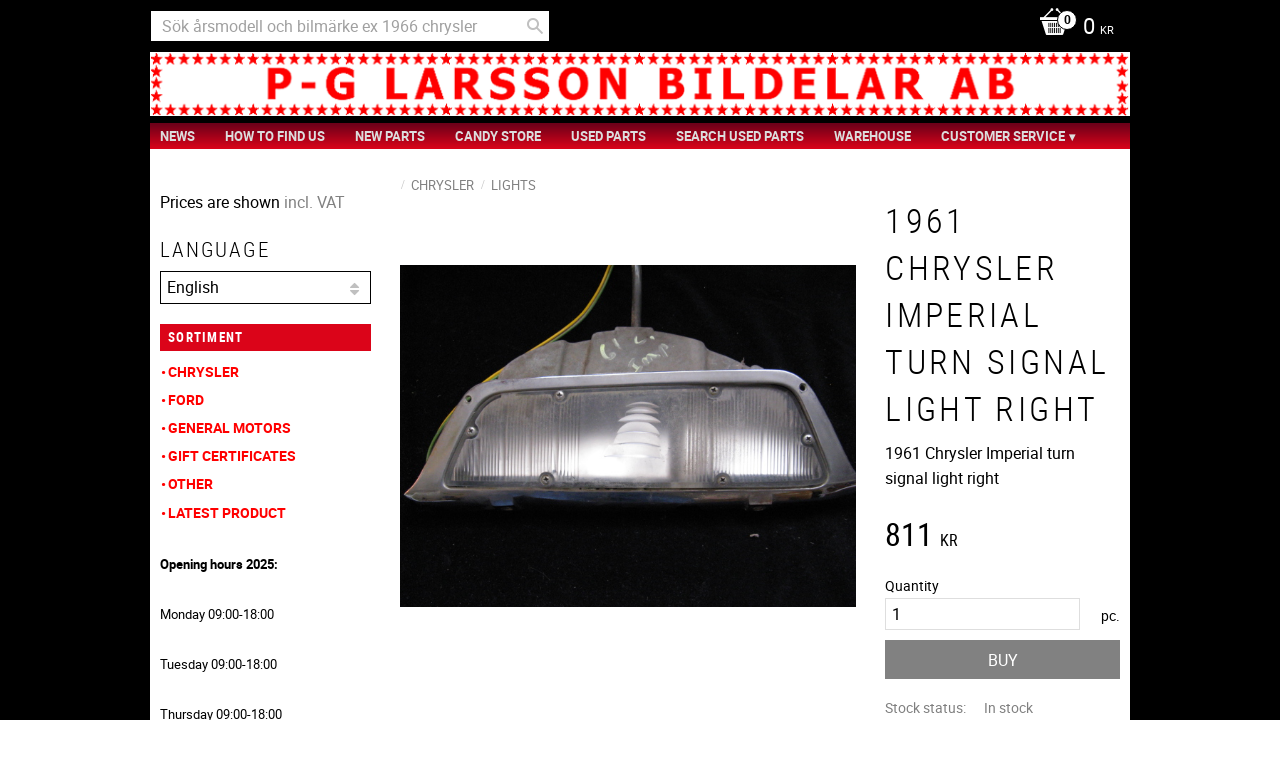

--- FILE ---
content_type: text/html; charset=UTF-8
request_url: https://www.pgbildelar.se/en/product/1961-chrysler-imperial-turn-signal-light-right
body_size: 11374
content:
<!DOCTYPE html>
<html
     id="product-page"    class="no-js customer-accounts-enabled pricelist-3 incl-vat product-page product-344  has-sidebar category-34 root-category-2 theme-color-scheme-1 theme-background-pattern-0"
    lang="en"
    dir="ltr"
    data-country="SE"
    data-currency="SEK"
>

    <head>
        <meta charset="UTF-8" />
        <title>1961 Chrysler Imperial turn signal light right</title>
                    <meta name="description" content="1961 Chrysler Imperial turn signal light right" />
                <meta name="viewport" content="width=device-width, initial-scale=1" />
        
                            <link rel="shortcut icon" href="https://cdn.starwebserver.se/shops/pgbildelar/files/icon.ico?_=1493208301" />
        
                                    <link rel="canonical" href="https://www.pgbildelar.se/en/product/1961-chrysler-imperial-turn-signal-light-right" />
        
                                                    <link rel="alternate" hreflang="sv" href="https://www.pgbildelar.se/product/1961-chrysler-imperial-blinkers-hoger" />
                            <link rel="alternate" hreflang="en" href="https://www.pgbildelar.se/en/product/1961-chrysler-imperial-turn-signal-light-right" />
                    
        
                    <script type="application/ld+json">
                [{"@id":"https:\/\/www.pgbildelar.se\/en\/product\/1961-chrysler-imperial-turn-signal-light-right","@context":"http:\/\/schema.org\/","name":"1961 Chrysler Imperial turn signal light right","description":"1961 Chrysler Imperial turn signal light right","image":["https:\/\/cdn.starwebserver.se\/shops\/pgbildelar\/files\/batch30-6.jpg"],"@type":"Product","sku":"pg00299","offers":{"@type":"Offer","price":"811","priceCurrency":"SEK","availability":"http:\/\/schema.org\/InStock","url":"https:\/\/www.pgbildelar.se\/en\/product\/1961-chrysler-imperial-turn-signal-light-right","itemCondition":"http:\/\/schema.org\/NewCondition"}}]            </script>
                    <script type="application/ld+json">
                [{"@context":"https:\/\/schema.org","@type":"BreadcrumbList","itemListElement":[{"@type":"ListItem","position":1,"name":"Chrysler","item":"https:\/\/www.pgbildelar.se\/en\/category\/chrysler-2"},{"@type":"ListItem","position":2,"name":"Lights","item":"https:\/\/www.pgbildelar.se\/en\/category\/lights"}]}]            </script>
        
                        
                <link rel="stylesheet" href="https://cdn.starwebserver.se/62000/css/shop/shop.combined.min.css" />
                                                        
                            <link rel="stylesheet" href="https://cdn.starwebserver.se/62000/themes/milton/css/theme-plugins.combined.min.css" />
                    <link rel="stylesheet" href="https://cdn.starwebserver.se/62000/themes/milton/css/theme.min.css" />
        
                    <link rel="stylesheet" href="https://cdn.starwebserver.se/shops/pgbildelar/themes/milton/css/shop-custom.min.css?_=1765299934" />
        
                <link href="https://fonts.googleapis.com/icon?family=Material+Icons" rel="stylesheet">

                <script>
            var docElement = document.documentElement;
            docElement.className = docElement.className.replace('no-js', 'js');
            eval(decodeURIComponent(Array.prototype.map.call(atob('dmFyIGQ9J3d3dy5wZ2JpbGRlbGFyLnNlJzt2YXIgZT0nd3d3LnBnYmlsZGVsYXIuc2UnO2lmKHdpbmRvdy5sb2NhdGlvbi5ob3N0bmFtZSAhPSBkICYmIHdpbmRvdy5sb2NhdGlvbi5ob3N0bmFtZSAhPSBlKXt3aW5kb3cubG9jYXRpb249J2h0dHA6Ly8nK2Q7fQ=='), function(c) {
                    return '%' + ('00' + c.charCodeAt(0).toString(16)).slice(-2)
                }).join('')));        </script>

                                            <meta property="og:site_name" content="PG Larsson Bildelar AB" />
                                                <meta property="og:type" content="product" />
                                                <meta property="og:locale" content="en_US" />
                                                <meta property="og:title" content="1961 Chrysler Imperial turn signal light right" />
                                                <meta property="og:url" content="https://www.pgbildelar.se/en/product/1961-chrysler-imperial-turn-signal-light-right" />
                                                <meta property="og:description" content="1961 Chrysler Imperial turn signal light right" />
                                                <meta property="og:image" content="https://cdn.starwebserver.se/shops/pgbildelar/files/cache/batch30-6_grande.jpg?_=1493208130" />
                            <meta name="sws:no-image-url" content="https://cdn.starwebserver.se/img/no-image.png" />

        
        
        
        <script>
            var ecommerceContainerIdToProducts = {};

                      
            
            // use Object.assign to cast empty array to object
            ecommerceContainerIdToProducts = Object.assign({}, []);
                </script>

        
        
                    <script type="module" src="https://cdn.starwebserver.se/62000/shop/vendors/scripts/altcha/altcha.min.js"></script>
            </head>
    <body>
    
    
        
                                <div id="page-container">

    <header id="site-header">
        <div class="wrapper">
            <div class="content">

                <div class="main-content">
                    <div class="region first-region has-search-block has-cart-block" data-region="headerTop" ><div class="block search-block block-109">
    <h3>Search</h3>
    <div class="content">
        <form action="/en/search" method="get">
            <div class="field-wrap search-type required">
                <label for="search-field-block-109" class="caption"><span>Search products & categories</span></label>
                <div class="control">
                    <input type="search" name="q" id="search-field-block-109" class="autocomplete" value="" placeholder="Search" data-text-header="Products" data-text-link="Show all" aria-label="Search products &amp; categories" />
                </div>
            </div>
            <button type="submit" aria-label="Search"><span aria-hidden="true">Search</span></button>
        </form>
    </div>
</div>    <div class="block cart-block block-108">
                <div class="cart-wrap empty-cart">

            <a class="header cart-header" href="/en/checkout" aria-label="Shopping cart">
                <span class="cart-title">Basket</span>
                <span class="cart-item-count quantity">
                    <span class="cart-items-count-label visually-hidden">Items count: </span>
                    <span class="number">0</span>
                    <span class="unit">ea</span>
                </span>
                <span class="cart-sum-label">Total</span>
                <span class="price zero"><span class="amount">0</span><span class="currency"> kr</span></span>
                <span class="cart-icon" data-item-count="0" aria-hidden="true"></span>
            </a>

            <div class="cart-content">
                <span class="empty-cart-message">Basket is empty.</span>

                <ul class="items shopping-cart">

                    <li class="cart-subtotal shopping-cart-subtotal">
                        <span class="caption">Total</span>
                        <span class="price zero"><span class="amount">0</span><span class="currency"> kr</span></span>
                    </li>
                </ul>
                <p class="footer cart-footer">
                    <a href="#" class="cart-content-close">Close</a>
                    <a href="/en/checkout" class="checkout-link">To checkout</a>
                </p>

            </div><!-- /.cart-content -->
        </div><!-- /.cart-wrap -->
            </div> <!-- /.cart-block -->
    <script type="text/x-mustache" id="cartTmpl">
        <div class="cart-wrap{{#hasItems}} cart-has-items{{/hasItems}}{{^hasItems}} empty-cart{{/hasItems}}">

            <a class="header cart-header" href="/en/checkout" aria-label="Shopping cart">
                <span class="cart-title">Basket</span>
                <span class="cart-item-count quantity">
                    <span class="cart-items-count-label visually-hidden">Items count: </span>
                    <span class="number">{{itemCount}}</span>
                    <span class="unit">ea</span>
                </span>
                <span class="cart-sum-label">Total</span>
                {{{totalPriceSumHtml}}}
                <span class="cart-icon" data-item-count="{{itemCount}}" aria-hidden="true"></span>
            </a>

            <div class="cart-content">
                {{^items}}
                <span class="empty-cart-message">Basket is empty.</span>
                                    {{#dbCart}}
                    {{^isSaved}}
                    <span class="db-cart-message"><a href="/en/customer?redirect=%2Fen%2Fproduct%2F1961-chrysler-imperial-turn-signal-light-right" rel="nofollow">Log in</a> to load a saved basket.</span>
                    {{/isSaved}}
                    {{/dbCart}}
                                {{/items}}
                {{#hasItems}}
                {{#dbCart}}
                {{#isSaved}}
                <span class="db-cart-message">Your basket is saved.</span>
                {{/isSaved}}
                                    {{^isSaved}}
                    <span class="db-cart-message"><a href="/en/customer?redirect=%2Fen%2Fproduct%2F1961-chrysler-imperial-turn-signal-light-right" rel="nofollow">Log in</a> to save your basket.</span>
                    {{/isSaved}}
                                {{/dbCart}}
                {{/hasItems}}

                <ul class="items shopping-cart">
                    {{#items}}
                    <li class="cart-item shopping-cart-item" data-id-hash="{{idHash}}">
                        {{#productUrl}}<a href="{{productUrl}}">{{/productUrl}}
                            <h3 role="presentation" title="{{fullName}}">{{name}}</h3>
                            <h4 role="presentation">{{#hasVariants}}<span class="variant">{{concatAttributeValues}}</span>{{/hasVariants}}{{#stockStatusText}}<span class="stock-status">{{stockStatusText}}</span>{{/stockStatusText}}{{#displaySku}}<span class="sku" data-title="Article No:">{{sku}}</span>{{/displaySku}}</h4>

                                                        {{#isBundle}}
                            <div class="bundled-product-items">
                                {{#bundledProducts}}
                                <div class="bundled-product-item">
                                    <span class="quantity"><span class="number">{{quantity}}</span><span class="unit"><abbr title="{{unitName}}">{{unitSymbol}}</abbr></span></span>
                                    <span class="title">{{name}}</span>{{#hasVariants}}<span class="variant">{{concatAttributeValues}}</span>{{/hasVariants}}<span class="sku" data-title="Article No:">{{sku}}</span>
                                </div>
                                {{/bundledProducts}}
                            </div>
                            {{/isBundle}}

                            {{#productUrl}}</a>{{/productUrl}}
                        <p class="info cart-item-info">
                            <span class="quantity"><span class="number">{{quantity}}</span><span class="unit"><abbr title="{{unitName}}">{{unitSymbol}}</abbr></span></span>
                            {{{totalPriceHtml}}}
                        </p>
                        <button type="button" title="Remove" class="remove-item-action"><span>&times;</span></button>
                    </li>
                    {{/items}}

                    <li class="cart-subtotal shopping-cart-subtotal">
                        <span class="caption">Total</span>
                        {{{totalPriceSumHtml}}}
                    </li>
                </ul>
                <p class="footer cart-footer">
                    <a href="#" class="cart-content-close">Close</a>
                    <a href="/en/checkout" class="checkout-link">To checkout</a>
                </p>

            </div><!-- /.cart-content -->
        </div><!-- /.cart-wrap -->
        </script>
</div>
                    <a href="https://www.pgbildelar.se/en" id="home"><img id="shop-logo" src="https://cdn.starwebserver.se/shops/pgbildelar/files/pg_bildelar_logo_2012_v2.png?_=1493208668" alt="PG Larsson Bildelar AB" width="1026" height="67" /></a>
                    <div class="region last-region has-menu-block" data-region="header" >
<nav class="block menu-block block-31 custom custom-menu-block" aria-label="Menu">

    
    <ul class="menu menu-level-1" role="menubar">
                                <li class="menu-item menu-item-46 menu-level-1-item "
                            data-id="46"
                            data-level="1"
                            role="none"
                        >
                            <a href="/en"  title="News"
                                class="menu-title menu-title-46 menu-level-1-title "
                                data-level="1"
                                role="menuitem"
                                
                            >News</a>
            
            
                        </li>
                        <li class="menu-item menu-item-47 menu-level-1-item "
                            data-id="47"
                            data-level="1"
                            role="none"
                        >
                            <a href="/en/page/how-to-find-us"  title="How to find us"
                                class="menu-title menu-title-47 menu-level-1-title "
                                data-level="1"
                                role="menuitem"
                                
                            >How to find us</a>
            
            
                        </li>
                        <li class="menu-item menu-item-48 menu-level-1-item "
                            data-id="48"
                            data-level="1"
                            role="none"
                        >
                            <a href="/en/page/new-parts"  title="New Parts"
                                class="menu-title menu-title-48 menu-level-1-title "
                                data-level="1"
                                role="menuitem"
                                
                            >New Parts</a>
            
            
                        </li>
                        <li class="menu-item menu-item-49 menu-level-1-item "
                            data-id="49"
                            data-level="1"
                            role="none"
                        >
                            <a href="/en/page/candy-store-2"  title="Candy Store"
                                class="menu-title menu-title-49 menu-level-1-title "
                                data-level="1"
                                role="menuitem"
                                
                            >Candy Store</a>
            
            
                        </li>
                        <li class="menu-item menu-item-50 menu-level-1-item "
                            data-id="50"
                            data-level="1"
                            role="none"
                        >
                            <a href="/en/page/used-parts"  title="Used Parts"
                                class="menu-title menu-title-50 menu-level-1-title "
                                data-level="1"
                                role="menuitem"
                                
                            >Used Parts</a>
            
            
                        </li>
                        <li class="menu-item menu-item-60 menu-level-1-item "
                            data-id="60"
                            data-level="1"
                            role="none"
                        >
                            <a href="/en/page/search-used-parts"  title="Search Used Parts"
                                class="menu-title menu-title-60 menu-level-1-title "
                                data-level="1"
                                role="menuitem"
                                
                            >Search Used Parts</a>
            
            
                        </li>
                        <li class="menu-item menu-item-51 menu-level-1-item "
                            data-id="51"
                            data-level="1"
                            role="none"
                        >
                            <a href="/en/page/warehouse"  title="Warehouse"
                                class="menu-title menu-title-51 menu-level-1-title "
                                data-level="1"
                                role="menuitem"
                                
                            >Warehouse</a>
            
            
                        </li>
                        <li class="menu-item menu-item-53 menu-level-1-item has-children menu-item-has-children"
                            data-id="53"
                            data-level="1"
                            role="none"
                        >
                            <a href="/en/customer-service"  title="Customer service"
                                class="menu-title menu-title-53 menu-level-1-title has-children menu-title-has-children"
                                data-level="1"
                                role="menuitem"
                                aria-haspopup="true" aria-expanded="false"
                            >Customer service</a>
            
                                <span class="toggle-static-child-menu toggle-child-menu" role="button" tabindex="0" aria-label="Show subcategories" aria-expanded="false" aria-controls="submenu-53"></span>
            
                                <ul class="menu menu-level-2" data-level="2" role="menu" aria-label="Subcategories">
                                                <li class="menu-item menu-item-52 menu-level-2-item "
                                                    data-id="52"
                                                    data-level="2"
                                                    role="none"
                                                >
                                                    <a href="/en/customer"  title="My pages"
                                                        class="menu-title menu-title-52 menu-level-2-title "
                                                        data-level="2"
                                                        role="menuitem"
                                                        
                                                    >My pages</a>
                                    
                                    
                                                </li>
                                                <li class="menu-item menu-item-54 menu-level-2-item "
                                                    data-id="54"
                                                    data-level="2"
                                                    role="none"
                                                >
                                                    <a href="/en/page/terms-and-conditions"  title="Terms and conditions"
                                                        class="menu-title menu-title-54 menu-level-2-title "
                                                        data-level="2"
                                                        role="menuitem"
                                                        
                                                    >Terms and conditions</a>
                                    
                                    
                                                </li>
                                                <li class="menu-item menu-item-55 menu-level-2-item "
                                                    data-id="55"
                                                    data-level="2"
                                                    role="none"
                                                >
                                                    <a href="/en/page/faq"  title="FAQ"
                                                        class="menu-title menu-title-55 menu-level-2-title "
                                                        data-level="2"
                                                        role="menuitem"
                                                        
                                                    >FAQ</a>
                                    
                                    
                                                </li>
                                                <li class="menu-item menu-item-56 menu-level-2-item "
                                                    data-id="56"
                                                    data-level="2"
                                                    role="none"
                                                >
                                                    <a href="/en/page/policy-and-cookies"  title="Policy and cookies"
                                                        class="menu-title menu-title-56 menu-level-2-title "
                                                        data-level="2"
                                                        role="menuitem"
                                                        
                                                    >Policy and cookies</a>
                                    
                                    
                                                </li>
                                                <li class="menu-item menu-item-58 menu-level-2-item "
                                                    data-id="58"
                                                    data-level="2"
                                                    role="none"
                                                >
                                                    <a href="/en/page/how-do-i-shop"  title="How do I shop?"
                                                        class="menu-title menu-title-58 menu-level-2-title "
                                                        data-level="2"
                                                        role="menuitem"
                                                        
                                                    >How do I shop?</a>
                                    
                                    
                                                </li>
                                </ul>
            
                        </li>
            </ul>
</nav>

        <script type="text/x-mustache" id="nodesPartialTmpl">
    {{#nodes}}
        {{^hidden}}
            <li class="menu-item menu-item-{{nodeId}} menu-level-{{nodeLevel}}-item {{cssClasses}}{{#dynamicNode}} dynamic-menu-item{{/dynamicNode}}{{#hasChildren}} menu-item-has-children{{/hasChildren}}"
                data-id="{{nodeId}}"
                data-level="{{nodeLevel}}"
                role="none"
            >
                <a href="{{permalink}}" {{#newWindow}}target="_blank" rel="noopener"{{/newWindow}} title="{{value}}"
                    class="menu-title menu-title-{{nodeId}} menu-level-{{nodeLevel}}-title {{cssClasses}}{{#dynamicNode}} dynamic-menu-title{{/dynamicNode}}{{#hasChildren}} menu-title-has-children{{/hasChildren}}"
                    data-level="{{nodeLevel}}"
                    role="menuitem"
                    {{#hasChildren}}aria-haspopup="true" aria-expanded="false"{{/hasChildren}}
                >{{value}}</a>

                {{#hasChildren}}
                    <span class="{{#dynamicNode}}toggle-dynamic-child-menu{{/dynamicNode}}{{^dynamicNode}}toggle-static-child-menu{{/dynamicNode}} toggle-child-menu" role="button" tabindex="0" aria-label="Show subcategories" aria-expanded="false" aria-controls="submenu-{{nodeId}}"></span>

                    <ul class="menu menu-level-{{childNodeLevel}}" data-level="{{childNodeLevel}}" role="menu" aria-label="Subcategories">
                        {{>nodesPartial}}
                    </ul>
                {{/hasChildren}}

            </li>
        {{/hidden}}
    {{/nodes}}
</script>
    <script type="text/x-mustache" id="menuTreeTmpl">
            {{>nodesPartial}}
        </script>
</div>
                </div>
                <a href="#menu" id="menu"></a>

            </div><!-- .content -->
        </div><!-- .wrapper -->
    </header><!-- #site-header -->

    <div id="content" class="site-content">

        <main id="main-content" >

            <article class="region has-product-block" data-region="0" >
    
    <div aria-live="polite" aria-atomic="true" class="visually-hidden favorite-status-announcer"></div>
    <div id="product-page-main-container" class="block product-block block-15">

        <script type="text/x-mustache" id="categoryBreadcrumbPartialTmpl">
            {{#nodes}}
                {{#isOpen}}
                    {{#openPage}}
                        <a href="{{shopUrl}}" class="breadcrumb"><span>{{name}}</span></a>
                    {{/openPage}}
                    {{^openPage}}
                        <span  class="breadcrumb">{{name}}</span>
                    {{/openPage}}
                    {{>categoryBreadcrumbPartial}}
                {{/isOpen}}
                {{^isOpen}}
                    {{#selected}}
                        {{#openPage}}
                            <a href="{{shopUrl}}" class="breadcrumb current-breadcrumb"><span>{{name}}</span></a>
                        {{/openPage}}
                        {{^openPage}}
                            <span class="breadcrumb">{{name}}</span>
                        {{/openPage}}
                    {{/selected}}
                {{/isOpen}}
            {{/nodes}}
        </script>

        <div class="breadcrumbs">
                                                    <a href="/en/category/chrysler-2" class="breadcrumb"><span>Chrysler</span></a>
                                                                    <a href="/en/category/lights" class="breadcrumb current-breadcrumb"><span>Lights</span></a>
                                                                                        </div>

    <script type="text/x-mustache" id="rootCategoriesBreadcrumbTmpl">
            {{#showBreadcrumbs}}
                {{#categories}}
                    {{>categoryBreadcrumbPartial}}
                {{/categories}}
            {{/showBreadcrumbs}}
        </script>

    <header class="product-header">
        <h1 class="product-name">1961 Chrysler Imperial turn signal light right</h1>
        <div class="short description product-short-description"><p>1961 Chrysler Imperial turn signal light right</p></div>
    </header>

    <div class="dynamic-product-info has-volume-pricing">
                    <div class="product-media stock-status-2"
                data-stock-status-title="In stock"
            >
                <figure>
                    <div class="figure-content">
                            <a class="featured img-wrap product-media-item" href="https://cdn.starwebserver.se/shops/pgbildelar/files/cache/batch30-6_grande.jpg?_=1493208130" target="_blank" rel="noopener">
                            
                                <img src="https://cdn.starwebserver.se/shops/pgbildelar/files/cache/batch30-6_medium.jpg?_=1493208130" width="640" height="480" id="media-0" data-large-size="https://cdn.starwebserver.se/shops/pgbildelar/files/cache/batch30-6_grande.jpg?_=1493208130" data-large-size-width="640" data-large-size-height="480" data-cloudzoom="disableZoom: true"  alt="1961 Chrysler Imperial turn signal light right" />
                                
                            </a>

                    </div>
                </figure>


            </div><!-- /.product-media -->


            <aside class="product-offer buyable" role="region" aria-label="Product offer">

                    <div class="product-price">
                            <span class="price"><span class="amount">811</span><span class="currency"> kr</span></span>
                            <span class="unit">/ <abbr title="Items">pc.</abbr></span>
                    </div>


                
                <form class="add-to-cart-form product-list-container" novalidate data-ga-ecommerce-list-id="pdp">
                                                                                    <input type="hidden" name="sku" value="pg00299" />
                    
                    <div class="add-to-cart-wrap has-unit">
                                <div class="field-wrap number-type quantity-field">
                                    <label for="quantity-field" class="caption"><span>Quantity</span></label>
                                    <div class="control">
                                        <input name="quantity" type="number" id="quantity-field" value="1" min="1" max="1000000" step="1" class="number" />
                                                                                                                            <label for="quantity-field" class="unit"><abbr title="Items">pc.</abbr></label>
                                                                            </div>
                                </div>

                                <button type="submit" class="product-add-to-cart-action"><span>Buy</span></button>
                                            </div><!-- /.add-to-cart-wrap -->

                    <div class="product-status" hidden aria-hidden="true">
                        <p class="status-message" data-message="Product added to &lt;a href=&quot;/en/checkout&quot;&gt;basket&lt;/a&gt;."></p>
                        <p class="view-cart">
                            <a class="product-status-checkout-link" href="/en/checkout">
                                <b>To checkout</b>
                                <span class="cart-item-count">1</span>
                            </a>
                        </p>
                    </div>


                                                        </form>

                                <dl class="product-details">
                        <dt class="product-stock-status product-stock-status product-stock-status-2">Stock status</dt>
                        <dd class="product-stock-status product-stock-status-2"><span>In stock</span></dd>
                    <dt class="product-sku">Article SKU</dt><dd class="product-sku">pg00299</dd>
                                        
                                        
                    
                                    </dl><!-- /product-details -->


                                

                                
                
                                                            </aside><!-- /.product-offer -->

            
            
                    </div> <!-- /.dynamic-product-info -->

        <script type="text/x-mustache" id="dynamicProductInfoTmpl">
            <div class="product-media{{^hidePrice}}{{#stockStatusId}} stock-status-{{stockStatusId}}{{/stockStatusId}}{{#savePercentOnDiscountedPrice}} save-percent{{/savePercentOnDiscountedPrice}}{{/hidePrice}}{{#hasLabels}} has-product-label{{/hasLabels}}"{{^hidePrice}}{{#savePercentOnDiscountedPrice}}
                data-save-percent-title="Campaign!"{{/savePercentOnDiscountedPrice}}{{/hidePrice}}
                {{#stockStatusText}}data-stock-status-title="{{stockStatusText}}"{{/stockStatusText}}
            >
                <figure{{#featuredImage.default}} class="no-image"{{/featuredImage.default}}>
                    {{#campaign}}
                        <div
                            class="campaign-label campaign-label-product-page"
                            style="background-color: #{{campaign.label.color}}; color: {{campaign.label.textColor}}">
                            {{campaign.label.text}}
                        </div>
                    {{/campaign}}
                    <div class="figure-content">
                        {{#featuredImage}}
                            {{#largeUrl}}<a class="featured img-wrap product-media-item" href="{{largeUrl}}" target="_blank" rel="noopener">{{/largeUrl}}
                            {{#featuredImage.default}}<div class="img-wrap">{{/featuredImage.default}}
                                <img src="{{url}}" width="{{width}}" height="{{height}}" id="media-0" {{#largeUrl}}data-large-size="{{largeUrl}}" data-large-size-width="{{largeWidth}}" data-large-size-height="{{largeHeight}}"{{/largeUrl}} {{#disableAutoZoom}}data-cloudzoom="disableZoom: true" {{/disableAutoZoom}} alt="{{alt}}" />
                                {{#featuredImage.default}}</div>{{/featuredImage.default}}
                            {{#largeUrl}}</a>{{/largeUrl}}
                        {{/featuredImage}}

                        {{#secondaryImages}}
                            <a href="{{largeUrl}}" class="img-wrap product-media-item" target="_blank" rel="noopener">
                                <img src="{{url}}" height="{{height}}" width="{{width}}" id="media-{{index}}" data-large-size="{{largeUrl}}" data-large-size-width="{{largeWidth}}" data-large-size-height="{{largeHeight}}" alt="{{alt}}" />
                            </a>
                        {{/secondaryImages}}
                    </div>
                </figure>

                {{^hidePrice}}
                    {{#savePercentOnDiscountedPrice}}
                        <div class="save-percent save-percent-info">
                            <span class="label">Save</span>
                            <span class="percentage"><span class="value">{{savePercentOnDiscountedPrice}}</span> <span class="unit">%</span></span>
                        </div>
                    {{/savePercentOnDiscountedPrice}}
                {{/hidePrice}}

                {{#labels}}
                    <div class="product-label product-label-{{index}} product-label-id-{{labelId}} {{classes}}"  title="{{name}}" ><span>{{name}}</span></div>
                {{/labels}}
            </div><!-- /.product-media -->


            <aside class="product-offer{{#watchableForCustomer}} watchable{{/watchableForCustomer}}{{#buyable}} buyable{{/buyable}}{{^buyable}}{{^watchableForCustomer}} non-watchable-non-buyable{{/watchableForCustomer}}{{/buyable}}" role="region" aria-label="Product offer">
                {{#campaign}}
                    <div class="campaign-description-container campaign-label-corner-container">
                        <span
                            class="campaign-label-corner"
                            style="border-top-color: #{{campaign.label.color}};"
                        >
                        </span>
                        <span class="campaign-description-text">
                            {{campaign.description}}
                        </span>
                    </div>
                {{/campaign}}

                                {{^hidePrice}}
                    <div class="product-price">
                                                {{^originalPrice}}
                            {{{sellingPriceHtml}}}
                            <span class="unit">/ <abbr title="Items">pc.</abbr></span>
                        {{/originalPrice}}
                        {{#originalPrice}}
                            <div class="selling-price" tabindex="0" role="text">
                                <span class="visually-hidden">Reduced price: </span>
                                {{{sellingPriceHtml}}}
                                <span class="unit">/ <abbr title="Items">pc.</abbr></span>
                            </div>
                            <div class="original-price" tabindex="0" role="text">
                                <span class="visually-hidden">Original price: </span>
                                {{{originalPriceHtml}}}
                                <span class="unit">/ <abbr title="Items">pc.</abbr></span>
                            </div>
                        {{/originalPrice}}
                    </div>
                    {{#historyCheapestPrice}}
                        <div class="price-history">
                            <span class="price-history-text">Lowest price last 30 days:</span>
                            <span class="price-history-value">{{{historyCheapestPrice}}}</span>
                        </div>
                    {{/historyCheapestPrice}}

                                        {{#volumePricing}}
                        {{#hasValidVolumePricesForCustomer}}
                            <div class="volume-pricing has-visible-volume-pricing-content">
                                <div class="volume-pricing-header">
                                    <span class="volume-pricing-header-title">{{{headerTitle}}}</span>
                                    <span class="toggle-volume-pricing-content"></span>
                                </div>
                                <div class="volume-pricing-content">
                                    {{#rows}}
                                        <div class="volume-pricing-row">
                                            <span class="volume">
                                                <span class="amount">{{volumeAmount}}</span>
                                                {{#unit}}<span class="unit"><abbr title="{{name}}">{{symbol}}</abbr></span>{{/unit}}
                                            </span>
                                            {{{volumePriceHtml}}}
                                            {{#unit}}<span class="divider">/</span><span class="unit"><abbr title="{{name}}">{{symbol}}</abbr></span>{{/unit}}
                                            {{#percentAmount}}
                                                <span class="percent">
                                                    <span class="amount">{{percentAmount}}</span><span class="unit">%</span>
                                                </span>
                                            {{/percentAmount}}
                                        </div>
                                    {{/rows}}
                                </div>
                            </div>
                        {{/hasValidVolumePricesForCustomer}}
                    {{/volumePricing}}
                {{/hidePrice}}

                
                <form class="add-to-cart-form product-list-container" novalidate data-ga-ecommerce-list-id="pdp">
                                                                                    <input type="hidden" name="sku" value="{{sku}}" />
                                                                        {{#isBundle}}
                            <div class="bundled-products">
                                {{#bundledProducts}}
                                    <div class="bundled-product" data-bundled-product-id="{{bundledProductId}}">
                                        <div class="bundled-product-image">
                                            {{#image}}
                                                {{#largeUrl}}
                                                    <a class="featured img-wrap product-media-item" href="{{largeUrl}}" target="_blank" rel="noopener">
                                                {{/largeUrl}}
                                                {{#default}}
                                                    <div class="img-wrap">
                                                {{/default}}
                                                <img src="{{url}}" width="{{width}}" height="{{height}}" id="media-bundled-{{bundledProductId}}-0" {{#largeUrl}}data-large-size="{{largeUrl}}" data-large-size-width="{{largeWidth}}" data-large-size-height="{{largeHeight}}"{{/largeUrl}} {{#disableAutoZoom}}data-cloudzoom="disableZoom: true" {{/disableAutoZoom}} alt="{{alt}}" />
                                                {{#default}}
                                                    </div>
                                                {{/default}}
                                                {{#largeUrl}}
                                                    </a>
                                                {{/largeUrl}}
                                            {{/image}}
                                        </div><!-- /.bundled-product-image -->
                                        <div class="bundled-product-options">
                                            <p class="bundled-product-title">
                                                {{^isHidden}}<a href="{{url}}">{{/isHidden}}
                                                    {{#hasVariants}}{{name}}{{/hasVariants}}
                                                    {{^hasVariants}}{{nameWithConcatAttributeValues}}{{/hasVariants}}
                                                {{^isHidden}}</a>{{/isHidden}}
                                            </p>
                                            <div class="bundled-product-fields" {{#hasVariants}}data-current-sku="{{sku}}"{{/hasVariants}}>
                                                {{#hasVariants}}
                                                    <input type="hidden" name="bundledProducts[{{bundledProductId}}][productId]" value="{{bundledProductId}}" />
                                                    {{#attributes}}
                                                        <div class="bundled-product-field field-wrap select-type attributes-{{id}} has-field-content">
                                                            <label for="attributes-{{id}}-select" class="caption"><span>{{name}}</span></label>
                                                            <div class="control">
                                                                <select name="bundledProducts[{{bundledProductId}}][attributes][{{id}}]" id="attributes-{{id}}-select" class="bundled-product-attribute-value-select{{#invalidSelection}} invalid-selection{{/invalidSelection}}" data-attribute-id="{{id}}">
                                                                    {{#values}}
                                                                    <option value="{{id}}"{{#selected}} selected{{/selected}}{{^active}} disabled{{/active}}>{{name}}{{^active}} (Unavailable){{/active}}</option>
                                                                    {{/values}}
                                                                </select>
                                                                {{#showInvalidSelectionMessage}}
                                                                <label class="error" for="attributes-{{id}}-select">Variant is unavailable, try a different alternative.</label>
                                                                {{/showInvalidSelectionMessage}}
                                                            </div>
                                                        </div>
                                                    {{/attributes}}
                                                {{/hasVariants}}
                                                <div class="bundled-product-field">
                                                    <div class="bundled-product-field-fixed-quantity">{{quantity}} {{unitSymbol}}</div>
                                                </div>

                                                                                            </div><!-- /.bundled-product-fields -->
                                        </div><!-- /.bundled-product-options -->
                                    </div><!-- /.bundled-product -->
                                {{/bundledProducts}}
                            </div><!-- /.bundled-products -->
                        {{/isBundle}}
                    
                    <div class="add-to-cart-wrap has-unit">
                        {{^hidePrice}}
                            {{#buyable}}
                                <div class="field-wrap number-type quantity-field">
                                    <label for="quantity-field" class="caption"><span>Quantity</span></label>
                                    <div class="control">
                                        <input name="quantity" type="number" id="quantity-field" value="1" min="1" max="1000000" step="1" class="number" />
                                                                                                                            <label for="quantity-field" class="unit"><abbr title="Items">pc.</abbr></label>
                                                                            </div>
                                </div>

                                <button type="submit" class="product-add-to-cart-action"{{#invalidVariant}} disabled{{/invalidVariant}}><span>Buy</span></button>
                            {{/buyable}}
                        {{/hidePrice}}
                        {{#hidePrice}}
                            <p><a class="button" href="/en/customer?redirect=%2Fen%2Fproduct%2F1961-chrysler-imperial-turn-signal-light-right" rel="nofollow"><span>Log in for prices</span></a></p>
                        {{/hidePrice}}
                                            </div><!-- /.add-to-cart-wrap -->

                    <div class="product-status" hidden aria-hidden="true">
                        <p class="status-message" data-message="Product added to &lt;a href=&quot;/en/checkout&quot;&gt;basket&lt;/a&gt;."></p>
                        <p class="view-cart">
                            <a class="product-status-checkout-link" href="/en/checkout">
                                <b>To checkout</b>
                                <span class="cart-item-count">1</span>
                            </a>
                        </p>
                    </div>

                                        {{#customerCanShop}}
                        {{#watchable}}
                            {{#isWatching}}
                                <button type="button" disabled>Watching</button>
                            {{/isWatching}}
                            {{^isWatching}}
                                <button
                                    type="button"
                                    data-variant-id="{{variantId}}"
                                    data-variant-name="{{variantName}}"
                                    data-bundle-watch-config="{{bundleWatchConfig}}"
                                    data-permalink="1961-chrysler-imperial-turn-signal-light-right"
                                    data-name="1961 Chrysler Imperial turn signal light right"
                                    data-email=""
                                    data-text-signed-up="Watched"
                                    class="in-stock-notify"
                                    >Watch</button>
                            {{/isWatching}}
                        {{/watchable}}
                    {{/customerCanShop}}

                                                        </form>

                                <dl class="product-details">
                    {{#stockStatusValue}}
                        <dt class="product-stock-status {{stockStatusCssClass}}">{{stockStatusLabel}}</dt>
                        <dd class="{{stockStatusCssClass}}"><span>{{stockStatusValue}}</span></dd>
                    {{/stockStatusValue}}
                    <dt class="product-sku">Article SKU</dt><dd class="product-sku">{{sku}}</dd>
                    {{#mpn}}
                        <dt class="product-mpn">Manufacturer article no</dt><dd class="product-mpn">{{mpn}}</dd>
                    {{/mpn}}
                                        
                                        
                    
                                    </dl><!-- /product-details -->

                {{#hasAdditionalStockLocations}}
                <div class="product-stock-locations-wrap">
                    <h4>Stock locations</h4>
                    <div class="product-stock-locations">
                        {{#additionalStockLocations}}
                        <div class="product-stock-location{{#stockStatusId}} status-id-{{stockStatusId}}{{/stockStatusId}}{{#stockStatusIdCode}} status-id-code-{{stockStatusIdCode}}{{/stockStatusIdCode}}{{#isEcommerceStockLocation}} ecommerce-stock-location{{/isEcommerceStockLocation}}">
                            <span class="product-stock-location-name">{{stockLocationName}}</span>
                            <span class="product-stock-location-status{{#stockStatusId}} product-stock-location-status-{{stockStatusId}}{{/stockStatusId}}">
                                <span class="product-stock-location-status-text">{{stockStatusText}}</span>
                            </span>
                        </div>
                        {{/additionalStockLocations}}
                    </div>
                    {{#includeStockLocationsExpandButton}}
                        <a href="#" class="expand-product-stock-locations-button">
                          <span class="more">Show all stock locations</span>
                          <span class="less">Show less stock locations</span>
                        </a>
                    {{/includeStockLocationsExpandButton}}
                </div>
                {{/hasAdditionalStockLocations}}

                                

                                
                
                                                            </aside><!-- /.product-offer -->

            
            
            </script>

       
    <div id="in-stock-notify-wrap" class="hide">
        <div class="in-stock-notify-modal">
            <h3 id="modal-title" role="heading" aria-level="2"></h3>
            <p class="in-stock-notify-info">Watch this product and we will notify you once it is back in stock.</p>
            <p class="in-stock-notify-message hide" aria-live="polite" role="status">
                <b>The product is now watched</b><br />
                We will notify you once the product is back in stock again.            </p>
            <div class="field-wrap email-type">
                <label for="in-stock-notify-email-field" class="caption"><span>E-mail</span></label>
                <div class="control">
                    <input
                            type="email"
                            name="email"
                            value=""
                            id="in-stock-notify-email-field"
                            placeholder="E-mail"
                    >
                </div>
            </div>
            <button type="button" title="Watch this product" class="add-to-in-stock-notify-button">Watch this product</button>
                            <p class="user-info-legal-notice">Your personal information is processed in accordance with our <a href="/en/page/policy-and-cookies">privacy policy</a>.</p>
                    </div>
    </div>

    <section class="product-overview" role="region">

        <header class="product-overview-header">
            <h2 class="product-name">1961 Chrysler Imperial turn signal light right</h2>
            <div class="short description product-short-description">
                1961 Chrysler Imperial turn signal light right            </div>
        </header>

        <div class="long description product-long-description">
                    </div>

                        
                
                
    </section><!-- /.details -->

</article>


        </main><!-- #main-content -->

        
            <div id="content-sidebar" class="sidebar region has-vat-selector-block has-language-block has-category-tree-block has-text-block" role="complementary" data-region="sidebar" >

                    <div class="block vat-selector-block block-36">
        <p>
            Prices are shown <a href="/index/set-selection?pricesInclVat=0&amp;redirectUrl=%2Fen%2Fproduct%2F1961-chrysler-imperial-turn-signal-light-right" rel="nofollow" data-replace-current-url>incl. VAT</a>        </p>
    </div>
    <div class="block language-block block-68">
        <h3>Language</h3>
        <div class="field-wrap select-type languages">
            <label for="language-field-68" class="caption"><span>Language</span></label>
            <div class="control">
                <select id="language-field-68" data-url-value-redirector data-replace-current-url class="languages">
                                                                <option value="/index/set-selection?lang=sv&amp;redirectUrl=%2Fen%2Fproduct%2F1961-chrysler-imperial-turn-signal-light-right">Svenska</option>
                                            <option value="/index/set-selection?lang=en&amp;redirectUrl=%2Fen%2Fproduct%2F1961-chrysler-imperial-turn-signal-light-right" selected>English</option>
                                    </select>
            </div>
        </div>
    </div>

<nav class="block category-tree-block block-35 category-menu-block menu-block category" aria-label="Category tree">

            <h2>Sortiment</h2>
    
    <ul class="menu menu-level-1 category-menu" role="menubar">
                    <li class="menu-item menu-item-2 menu-level-1-item has-children menu-item-has-children"
                    data-level="1" role="none"
                >
                    <a href="/en/category/chrysler-2"
                        data-id="2"
                        data-level="1"
                        class="menu-title menu-title-2 category-node menu-level-1-title has-children menu-title-has-children open-page"
                        title="Chrysler"
                        role="menuitem"
                        aria-haspopup="true" aria-expanded="false"
                    >Chrysler</a>
        
                    <span class="toggle-static-child-menu toggle-child-menu" role="button" tabindex="0" aria-label="Show subcategories"></span>
        
                    <span class="toggle-static-child-menu toggle-child-menu" role="button" tabindex="0" aria-label="Show subcategories" aria-expanded="false"></span>
                </li>
                <li class="menu-item menu-item-4 menu-level-1-item has-children menu-item-has-children"
                    data-level="1" role="none"
                >
                    <a href="/en/category/ford-2"
                        data-id="4"
                        data-level="1"
                        class="menu-title menu-title-4 category-node menu-level-1-title has-children menu-title-has-children open-page"
                        title="Ford"
                        role="menuitem"
                        aria-haspopup="true" aria-expanded="false"
                    >Ford</a>
        
                    <span class="toggle-static-child-menu toggle-child-menu" role="button" tabindex="0" aria-label="Show subcategories"></span>
        
                    <span class="toggle-static-child-menu toggle-child-menu" role="button" tabindex="0" aria-label="Show subcategories" aria-expanded="false"></span>
                </li>
                <li class="menu-item menu-item-3 menu-level-1-item has-children menu-item-has-children"
                    data-level="1" role="none"
                >
                    <a href="/en/category/general-motors-2"
                        data-id="3"
                        data-level="1"
                        class="menu-title menu-title-3 category-node menu-level-1-title has-children menu-title-has-children open-page"
                        title="General Motors"
                        role="menuitem"
                        aria-haspopup="true" aria-expanded="false"
                    >General Motors</a>
        
                    <span class="toggle-static-child-menu toggle-child-menu" role="button" tabindex="0" aria-label="Show subcategories"></span>
        
                    <span class="toggle-static-child-menu toggle-child-menu" role="button" tabindex="0" aria-label="Show subcategories" aria-expanded="false"></span>
                </li>
                <li class="menu-item menu-item-154 menu-level-1-item no-children"
                    data-level="1" role="none"
                >
                    <a href="/en/category/gift-certificates"
                        data-id="154"
                        data-level="1"
                        class="menu-title menu-title-154 category-node menu-level-1-title no-children open-page"
                        title="Gift Certificates"
                        role="menuitem"
                        
                    >Gift Certificates</a>
        
                    
        
                    
                </li>
                <li class="menu-item menu-item-100 menu-level-1-item no-children"
                    data-level="1" role="none"
                >
                    <a href="/en/category/other"
                        data-id="100"
                        data-level="1"
                        class="menu-title menu-title-100 category-node menu-level-1-title no-children open-page"
                        title="Other"
                        role="menuitem"
                        
                    >Other</a>
        
                    
        
                    
                </li>
                <li class="menu-item menu-item-155 menu-level-1-item no-children"
                    data-level="1" role="none"
                >
                    <a href="/en/category/latest-product"
                        data-id="155"
                        data-level="1"
                        class="menu-title menu-title-155 category-node menu-level-1-title no-children open-page"
                        title="Latest product"
                        role="menuitem"
                        
                    >Latest product</a>
        
                    
        
                    
                </li>
        </ul>
</nav>

        <script type="text/x-mustache" id="categoriesPartialTmpl">
    {{#nodes}}
        <li class="menu-item menu-item-{{id}} menu-level-{{menuLevel}}-item{{#isOpen}} menu-item-has-children-loaded current-menu-ancestor open{{/isOpen}}{{#selected}} selected{{/selected}}{{^hasChildren}} no-children{{/hasChildren}}{{#hasChildren}} has-children menu-item-has-children{{/hasChildren}}{{^openPage}} menu-item-has-title-without-link{{/openPage}}"
            data-level="{{menuLevel}}" role="none"
        >
            <a {{#openPage}}href="{{shopUrl}}"{{/openPage}}
                data-id="{{id}}"
                data-level="{{menuLevel}}"
                class="menu-title menu-title-{{id}} category-node menu-level-{{menuLevel}}-title{{^hasChildren}} no-children{{/hasChildren}}{{#hasChildren}} has-children menu-title-has-children{{/hasChildren}}{{^openPage}} load-tree{{/openPage}}{{#openPage}} open-page{{/openPage}}{{#isOpen}} open{{/isOpen}}{{#selected}} selected{{/selected}}"
                title="{{name}}"
                role="menuitem"
                {{#hasChildren}}aria-haspopup="true" aria-expanded="{{#isOpen}}true{{/isOpen}}{{^isOpen}}false{{/isOpen}}"{{/hasChildren}}
            >{{name}}</a>

            {{#hasChildren}}<span class="toggle-static-child-menu toggle-child-menu" role="button" tabindex="0" aria-label="Show subcategories"></span>{{/hasChildren}}

            {{#isOpen}}
                <ul class="menu menu-level-{{menuNextLevel}}" data-level="{{menuNextLevel}}" role="menu" aria-label="Subcategories">
                    {{>categoriesPartial}}
                </ul>
            {{/isOpen}}
            {{#hasChildren}}<span class="toggle-static-child-menu toggle-child-menu" role="button" tabindex="0" aria-label="Show subcategories" aria-expanded="{{#isOpen}}true{{/isOpen}}{{^isOpen}}false{{/isOpen}}"></span>{{/hasChildren}}
        </li>
    {{/nodes}}
</script>
    <script type="text/x-mustache" id="rootCategoriesTmpl">
        {{>categoriesPartial}}
    </script>
    <div class="block text-block block-110 one-column-text-block one column-content" >
                <div class="column">
            <p><strong>Opening hours 2025:</strong><br><br>Monday 09:00-18:00<br><br>Tuesday 09:00-18:00<br><br>Thursday 09:00-18:00<br><br>Friday 09:00-16:00<br><br>Lunch 12:00-13:00<br><br>Phone Number:<br><br><strong>+46(0)504-12575</strong></p>
        </div>
            </div>


            </div><!-- #content-sidebar -->
        

    </div><!-- #content -->

    
        <footer id="site-footer" class="region has-newsletter-block has-text-block" data-region="footer" >
            <div class="wrapper">
                <div class="content">

                    
    <div class="block text-block block-65 one-column-text-block one column-content" >
                <div class="column">
            <p></p><center><p></p>
<p><strong>Copyright &copy; PG Larsson Bildelar AB</strong></p>
<p></p></center><p></p>
        </div>
            </div>


                    

                </div><!-- .content -->
            </div><!-- .wrapper -->
        </footer><!-- #site-footer -->
    

    
        <div id="mobile-nav" class="region has-menu-block has-category-tree-block" role="contentinfo" data-region="mobileNav" >
            
<nav class="block menu-block block-75 custom custom-menu-block" aria-label="Menu">

    
    <ul class="menu menu-level-1" role="menubar">
                                <li class="menu-item menu-item-46 menu-level-1-item "
                            data-id="46"
                            data-level="1"
                            role="none"
                        >
                            <a href="/en"  title="News"
                                class="menu-title menu-title-46 menu-level-1-title "
                                data-level="1"
                                role="menuitem"
                                
                            >News</a>
            
            
                        </li>
                        <li class="menu-item menu-item-47 menu-level-1-item "
                            data-id="47"
                            data-level="1"
                            role="none"
                        >
                            <a href="/en/page/how-to-find-us"  title="How to find us"
                                class="menu-title menu-title-47 menu-level-1-title "
                                data-level="1"
                                role="menuitem"
                                
                            >How to find us</a>
            
            
                        </li>
                        <li class="menu-item menu-item-48 menu-level-1-item "
                            data-id="48"
                            data-level="1"
                            role="none"
                        >
                            <a href="/en/page/new-parts"  title="New Parts"
                                class="menu-title menu-title-48 menu-level-1-title "
                                data-level="1"
                                role="menuitem"
                                
                            >New Parts</a>
            
            
                        </li>
                        <li class="menu-item menu-item-49 menu-level-1-item "
                            data-id="49"
                            data-level="1"
                            role="none"
                        >
                            <a href="/en/page/candy-store-2"  title="Candy Store"
                                class="menu-title menu-title-49 menu-level-1-title "
                                data-level="1"
                                role="menuitem"
                                
                            >Candy Store</a>
            
            
                        </li>
                        <li class="menu-item menu-item-50 menu-level-1-item "
                            data-id="50"
                            data-level="1"
                            role="none"
                        >
                            <a href="/en/page/used-parts"  title="Used Parts"
                                class="menu-title menu-title-50 menu-level-1-title "
                                data-level="1"
                                role="menuitem"
                                
                            >Used Parts</a>
            
            
                        </li>
                        <li class="menu-item menu-item-60 menu-level-1-item "
                            data-id="60"
                            data-level="1"
                            role="none"
                        >
                            <a href="/en/page/search-used-parts"  title="Search Used Parts"
                                class="menu-title menu-title-60 menu-level-1-title "
                                data-level="1"
                                role="menuitem"
                                
                            >Search Used Parts</a>
            
            
                        </li>
                        <li class="menu-item menu-item-51 menu-level-1-item "
                            data-id="51"
                            data-level="1"
                            role="none"
                        >
                            <a href="/en/page/warehouse"  title="Warehouse"
                                class="menu-title menu-title-51 menu-level-1-title "
                                data-level="1"
                                role="menuitem"
                                
                            >Warehouse</a>
            
            
                        </li>
                        <li class="menu-item menu-item-53 menu-level-1-item has-children menu-item-has-children"
                            data-id="53"
                            data-level="1"
                            role="none"
                        >
                            <a href="/en/customer-service"  title="Customer service"
                                class="menu-title menu-title-53 menu-level-1-title has-children menu-title-has-children"
                                data-level="1"
                                role="menuitem"
                                aria-haspopup="true" aria-expanded="false"
                            >Customer service</a>
            
                                <span class="toggle-static-child-menu toggle-child-menu" role="button" tabindex="0" aria-label="Show subcategories" aria-expanded="false" aria-controls="submenu-53"></span>
            
                                <ul class="menu menu-level-2" data-level="2" role="menu" aria-label="Subcategories">
                                                <li class="menu-item menu-item-52 menu-level-2-item "
                                                    data-id="52"
                                                    data-level="2"
                                                    role="none"
                                                >
                                                    <a href="/en/customer"  title="My pages"
                                                        class="menu-title menu-title-52 menu-level-2-title "
                                                        data-level="2"
                                                        role="menuitem"
                                                        
                                                    >My pages</a>
                                    
                                    
                                                </li>
                                                <li class="menu-item menu-item-54 menu-level-2-item "
                                                    data-id="54"
                                                    data-level="2"
                                                    role="none"
                                                >
                                                    <a href="/en/page/terms-and-conditions"  title="Terms and conditions"
                                                        class="menu-title menu-title-54 menu-level-2-title "
                                                        data-level="2"
                                                        role="menuitem"
                                                        
                                                    >Terms and conditions</a>
                                    
                                    
                                                </li>
                                                <li class="menu-item menu-item-55 menu-level-2-item "
                                                    data-id="55"
                                                    data-level="2"
                                                    role="none"
                                                >
                                                    <a href="/en/page/faq"  title="FAQ"
                                                        class="menu-title menu-title-55 menu-level-2-title "
                                                        data-level="2"
                                                        role="menuitem"
                                                        
                                                    >FAQ</a>
                                    
                                    
                                                </li>
                                                <li class="menu-item menu-item-56 menu-level-2-item "
                                                    data-id="56"
                                                    data-level="2"
                                                    role="none"
                                                >
                                                    <a href="/en/page/policy-and-cookies"  title="Policy and cookies"
                                                        class="menu-title menu-title-56 menu-level-2-title "
                                                        data-level="2"
                                                        role="menuitem"
                                                        
                                                    >Policy and cookies</a>
                                    
                                    
                                                </li>
                                                <li class="menu-item menu-item-58 menu-level-2-item "
                                                    data-id="58"
                                                    data-level="2"
                                                    role="none"
                                                >
                                                    <a href="/en/page/how-do-i-shop"  title="How do I shop?"
                                                        class="menu-title menu-title-58 menu-level-2-title "
                                                        data-level="2"
                                                        role="menuitem"
                                                        
                                                    >How do I shop?</a>
                                    
                                    
                                                </li>
                                </ul>
            
                        </li>
            </ul>
</nav>


<nav class="block category-tree-block block-74 category-menu-block menu-block category" aria-label="Category tree">

    
    <ul class="menu menu-level-1 category-menu" role="menubar">
                    <li class="menu-item menu-item-2 menu-level-1-item has-children menu-item-has-children"
                    data-level="1" role="none"
                >
                    <a href="/en/category/chrysler-2"
                        data-id="2"
                        data-level="1"
                        class="menu-title menu-title-2 category-node menu-level-1-title has-children menu-title-has-children open-page"
                        title="Chrysler"
                        role="menuitem"
                        aria-haspopup="true" aria-expanded="false"
                    >Chrysler</a>
        
                    <span class="toggle-static-child-menu toggle-child-menu" role="button" tabindex="0" aria-label="Show subcategories"></span>
        
                    <span class="toggle-static-child-menu toggle-child-menu" role="button" tabindex="0" aria-label="Show subcategories" aria-expanded="false"></span>
                </li>
                <li class="menu-item menu-item-4 menu-level-1-item has-children menu-item-has-children"
                    data-level="1" role="none"
                >
                    <a href="/en/category/ford-2"
                        data-id="4"
                        data-level="1"
                        class="menu-title menu-title-4 category-node menu-level-1-title has-children menu-title-has-children open-page"
                        title="Ford"
                        role="menuitem"
                        aria-haspopup="true" aria-expanded="false"
                    >Ford</a>
        
                    <span class="toggle-static-child-menu toggle-child-menu" role="button" tabindex="0" aria-label="Show subcategories"></span>
        
                    <span class="toggle-static-child-menu toggle-child-menu" role="button" tabindex="0" aria-label="Show subcategories" aria-expanded="false"></span>
                </li>
                <li class="menu-item menu-item-3 menu-level-1-item has-children menu-item-has-children"
                    data-level="1" role="none"
                >
                    <a href="/en/category/general-motors-2"
                        data-id="3"
                        data-level="1"
                        class="menu-title menu-title-3 category-node menu-level-1-title has-children menu-title-has-children open-page"
                        title="General Motors"
                        role="menuitem"
                        aria-haspopup="true" aria-expanded="false"
                    >General Motors</a>
        
                    <span class="toggle-static-child-menu toggle-child-menu" role="button" tabindex="0" aria-label="Show subcategories"></span>
        
                    <span class="toggle-static-child-menu toggle-child-menu" role="button" tabindex="0" aria-label="Show subcategories" aria-expanded="false"></span>
                </li>
                <li class="menu-item menu-item-154 menu-level-1-item no-children"
                    data-level="1" role="none"
                >
                    <a href="/en/category/gift-certificates"
                        data-id="154"
                        data-level="1"
                        class="menu-title menu-title-154 category-node menu-level-1-title no-children open-page"
                        title="Gift Certificates"
                        role="menuitem"
                        
                    >Gift Certificates</a>
        
                    
        
                    
                </li>
                <li class="menu-item menu-item-100 menu-level-1-item no-children"
                    data-level="1" role="none"
                >
                    <a href="/en/category/other"
                        data-id="100"
                        data-level="1"
                        class="menu-title menu-title-100 category-node menu-level-1-title no-children open-page"
                        title="Other"
                        role="menuitem"
                        
                    >Other</a>
        
                    
        
                    
                </li>
                <li class="menu-item menu-item-155 menu-level-1-item no-children"
                    data-level="1" role="none"
                >
                    <a href="/en/category/latest-product"
                        data-id="155"
                        data-level="1"
                        class="menu-title menu-title-155 category-node menu-level-1-title no-children open-page"
                        title="Latest product"
                        role="menuitem"
                        
                    >Latest product</a>
        
                    
        
                    
                </li>
        </ul>
</nav>


        </div>
    

</div><!-- #page-container -->
        

        <div class="browser-warning">
            <div class="browser-warning-content">
                <p><strong>JavaScript seem to be disabled in your browser.</strong></p>
                <p>You must have JavaScript enabled in your browser to utilize the functionality of this website.</p>
            </div>
        </div>


        
                <div id="sw-confirm">
    <div class="sw-confirm-overlay"></div>
    <div class="sw-confirm-content">
        <span class="icon"></span>
        <div class="sw-confirm-message"></div>
        <div class="sw-confirm-buttons">
            <button type="button" class="sw-confirm-no">Cancel</button>
            <button type="button" class="sw-confirm-yes">OK</button>
        </div>
    </div>
</div>

        <!-- Discount code -->
        
                                    <script src="https://ajax.googleapis.com/ajax/libs/jquery/1.12.0/jquery.min.js"
             integrity="sha384-XxcvoeNF5V0ZfksTnV+bejnCsJjOOIzN6UVwF85WBsAnU3zeYh5bloN+L4WLgeNE"
             crossorigin="anonymous"></script>
            <script>window.jQuery || document.write('<script src="https://cdn.starwebserver.se/62000/vendors/scripts/jquery-1.12.0.min.js" crossorigin="anonymous"><\/script>')</script>
         
        <!--[if IE]>
            <script src="https://cdn.starwebserver.se/62000/vendors/scripts/jquery.placeholder.min.js" crossorigin="anonymous"></script>
        <![endif]-->

                <script src="https://cdn.starwebserver.se/62000/js/shop/shop.combined.min.js" crossorigin="anonymous"></script>

                
                
        <script>
            var warningPageHasUnsavedChangesText = 'You have unsaved changes. If you leave the page before saving, these changes will be lost.',
                errorActionRequestFailedText = 'Action request failed. Try again later.',
                primaryLangCode = 'sv',
                currentLangCode = 'en',
                currentLangCodeHasHostnameDefault = Boolean(),
                subdomainHostnameUrl = 'https://pgbildelar.starwebserver.se',
                checkoutUrl = '/en/checkout'
           ;
            sw.localizedThemeTexts = {"openSearchBlockWithFullwidthAriaLabel":"Open search field","closeSearchBlockWithFullwidthAriaLabel":"Close search field","openSearchBlockWithExpandAriaLabel":"Open search field","closeSearchBlockWithExpandAriaLabel":"Close search field","openMobileMenuAriaLabel":"Open menu","closeMobileMenuAriaLabel":"Close menu","mobileMenuTitle":"Menu","productAddedToFavoritesMessage":"Product added to favorites","productRemovedFromFavoritesMessage":"Product removed from favorites","productAddedToCartMessage":"%name% has been added to cart","galleryLayoutGrid":"Grid view","galleryLayoutList":"List view","goToSlideAriaLabel":"Go to slide %number%","galleryLayoutChanged":"View changed to %layout%","removeFilter":"Remove filter","addToFavorites":"Add to favorites","removeFromFavorites":"Remove from favorites"};
        </script>

        
                    <script src="https://cdn.starwebserver.se/62000/themes/milton/js/theme-plugins.combined.min.js" crossorigin="anonymous"></script>
                    <script src="https://cdn.starwebserver.se/62000/themes/milton/js/theme.min.js" crossorigin="anonymous"></script>
                                                                            <script src="https://cdn.starwebserver.se/shops/pgbildelar/themes/milton/js/shop-custom.min.js?_=1765299934" crossorigin="anonymous"></script>
                
        
        <!-- Favorite/Shopping Cart -->
        
    </body>
</html>
<!-- 0.115s -->